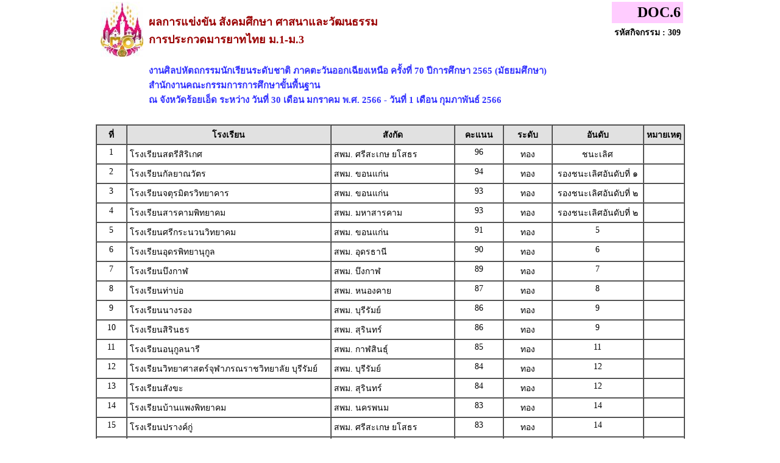

--- FILE ---
content_type: text/html
request_url: https://esan70.sillapa.net/sm-esan/result/local/sm-esan_comp-309.htm
body_size: 5272
content:
<!DOCTYPE html PUBLIC "-//W3C//DTD XHTML 1.0 Transitional//EN" "http://www.w3.org/TR/xhtml1/DTD/xhtml1-transitional.dtd">
<html xmlns="http://www.w3.org/1999/xhtml">
<head>
<meta http-equiv="Content-Type" content="text/html; charset=utf-8" />
<title>งานศิลปหัตถกรรมนักเรียนระดับชาติ ภาคตะวันออกเฉียงเหนือ ครั้งที่ 70  ปีการศึกษา 2565 (มัธยมศึกษา)</title>
<style type="text/css">
<!--
/* ======= for king9 ======= 
img {
-webkit-filter: grayscale(100%);
filter: grayscale(100%);
}
html {
-webkit-filter: grayscale(100%);
}
*/

.black-ribbon {
  position: fixed;
  z-index: 9999;
  width: 70px;
}
@media only all and (min-width: 768px) {
  .black-ribbon {
    width: auto;
  }
}

.stick-left { left: 0; }
.stick-right { right: 0; }
.stick-top { top: 0; }
.stick-bottom { bottom: 0; }

/* ======= for king9 ======= */

BODY {
	FONT-SIZE: 11px; MARGIN: 0px; COLOR: #58595b; FONT-FAMILY: Tahoma, Arial, Helvetica, sans-serif
}
TD {
	FONT-SIZE: 11px; MARGIN: 0px; COLOR: #666666; FONT-FAMILY: Tahoma, Arial, Helvetica, sans-serif
}


FORM {
	PADDING-RIGHT: 0px; PADDING-LEFT: 0px; PADDING-BOTTOM: 0px; MARGIN: 0px; PADDING-TOP: 0px
}
UL {
	MARGIN-TOP: 5px; PADDING-TOP: 0px;
	list-style-image:url(images/dia_bluve.gif);
}
IMG {
	BORDER-RIGHT: 0px; BORDER-TOP: 0px; BORDER-LEFT: 0px; BORDER-BOTTOM: 0px
}
INPUT {
	FONT-SIZE: 11px; COLOR: #58595b; FONT-FAMILY: Tahoma, Arial, Helvetica, sans-serif
}
SELECT {
	FONT-SIZE: 11px; COLOR: #58595b; FONT-FAMILY: Tahoma, Arial, Helvetica, sans-serif
}
TEXTAREA {
	FONT-SIZE: 11px; COLOR: #58595b; FONT-FAMILY: Tahoma, Arial, Helvetica, sans-serif
}
.dotline {
	BACKGROUND: url(images/dotline.gif) #ffffff repeat-x left top
}
.dotlinev {
	BACKGROUND: url(images/dotlinev.gif) #ffffff  repeat-y
}
.headtb{
	background-color:#990000;
	font:bold;
	COLOR: #FFFFFF;

}
.topicicon {
	margin: 3px;

}
.tablecomment {
	border: 1px solid #C7C7C7;
}
.foottext {color: #FFFFFF}


.calendarHeader { 
    font-weight: bolder; 
    color: #FFFFFF; 
    background-color: #CC0000; 
}

.calendarToday { 
    background-color: #FFE1CE;
	font-weight: bold;
}

.calendar { 
    width:250;
    background-color: #F3F3F3;
}



.highslide-html {
    background-color: white;
}
.highslide-html-content {
	position: absolute;
    display: none;
}
.highslide-loading {
    display: block;
	color: black;
	font-size: 8pt;
	font-family: sans-serif;
	font-weight: bold;
    text-decoration: none;
	padding: 2px;
	border: 1px solid black;
    background-color: white;
    
    padding-left: 22px;
    background-image: url(highslide/graphics/loader.white.gif);
    background-repeat: no-repeat;
    background-position: 3px 1px;
}
.control {
	float: right;
    display: block;
    /*position: relative;*/
	margin: 0 5px;
	font-size: 9pt;
    font-weight: bold;
	text-decoration: none;
	text-transform: uppercase;
	color: #999;
}
.control:hover {
	color: black !important;
}
.highslide-move {
    cursor: move;
}
.highslide-display-block {
    display: block;
}
.highslide-display-none {
    display: none;
}



#dhtmltooltip{
	position: absolute;
	width: 150px;
	border: 1px solid black;
	padding: 2px;
	background-color: #FFFFFF;
	visibility: hidden;
	z-index: 100;
	filter: Alpha(Opacity=80);
	font-weight: bold;
	color: #000000;
	font-family: MS Sans Serif;
	font-size: 10px;
:DXImageTransform.Microsoft.Shadow(color=gray,direction=135);
}
.transp {
	filter: Alpha(Opacity=100);
}


#DHTMLgoodies_formTooltipDiv{
	color:#FFF;
	font-family:tahoma;
	font-weight:bold;
	font-size:11px;
	line-height:120%;
}
.DHTMLgoodies_formTooltip_closeMessage{
	color:#FFFFFF;
	font-weight:normal;
	font-size:10px;
}


/* the div that holds the date picker calendar */
.dpDiv {
	}


/* the table (within the div) that holds the date picker calendar */
.dpTable {
	font-family: Tahoma, Arial, Helvetica, sans-serif;
	font-size: 12px;
	text-align: center;
	color: #505050;
	background-color: #ece9d8;
	border: 1px solid #AAAAAA;
	}


/* a table row that holds date numbers (either blank or 1-31) */
.dpTR {
	}


/* the top table row that holds the month, year, and forward/backward buttons */
.dpTitleTR {
	}


/* the second table row, that holds the names of days of the week (Mo, Tu, We, etc.) */
.dpDayTR {
	}


/* the bottom table row, that has the "This Month" and "Close" buttons */
.dpTodayButtonTR {
	}


/* a table cell that holds a date number (either blank or 1-31) */
.dpTD {
	border: 1px solid #ece9d8;
	}


/* a table cell that holds a highlighted day (usually either today's date or the current date field value) */
.dpDayHighlightTD {
	background-color: #CCCCCC;
	border: 1px solid #AAAAAA;
	}


/* the date number table cell that the mouse pointer is currently over (you can use contrasting colors to make it apparent which cell is being hovered over) */
.dpTDHover {
	background-color: #aca998;
	border: 1px solid #888888;
	cursor: pointer;
	color: red;
	}


/* the table cell that holds the name of the month and the year */
.dpTitleTD {
	}


/* a table cell that holds one of the forward/backward buttons */
.dpButtonTD {
	}


/* the table cell that holds the "This Month" or "Close" button at the bottom */
.dpTodayButtonTD {
	}


/* a table cell that holds the names of days of the week (Mo, Tu, We, etc.) */
.dpDayTD {
	background-color: #CCCCCC;
	border: 1px solid #AAAAAA;
	color: white;
	}


/* additional style information for the text that indicates the month and year */
.dpTitleText {
	font-size: 12px;
	color: gray;
	font-weight: bold;
	}


/* additional style information for the cell that holds a highlighted day (usually either today's date or the current date field value) */ 
.dpDayHighlight {
	color: 4060ff;
	font-weight: bold;
	}


/* the forward/backward buttons at the top */
.dpButton {
	font-family: Verdana, Tahoma, Arial, Helvetica, sans-serif;
	font-size: 10px;
	color: gray;
	background: #d8e8ff;
	font-weight: bold;
	padding: 0px;
	}


/* the "This Month" and "Close" buttons at the bottom */
.dpTodayButton {
	font-family: Verdana, Tahoma, Arial, Helvetica, sans-serif;
	font-size: 10px;
	color: gray;
	background: #d8e8ff;
	font-weight: bold;
	}



A:link { 
COLOR: #0000CC; TEXT-DECORATION: underline
}
A:visited { 
COLOR: #333333; TEXT-DECORATION: underline
}
A:active { COLOR: #0000CC; TEXT-DECORATION: underline
}
A:hover { 
COLOR: #FF0099; TEXT-DECORATION: none
}
TD { 
FONT-SIZE: 10pt; COLOR: #666666; FONT-FAMILY: "Tahoma", "MS Sans Serif","Verdana"}
TEXTAREA { 
FONT-SIZE: 10pt; 
FONT-FAMILY: "MS Sans Serif", "Microsoft Sans Serif"}
.title { 
FONT-SIZE: 10px; FONT-FAMILY: Verdana, Arial, Helvetica, sans-serif}
.box { 
BORDER-RIGHT: 1px solid; 
BORDER-TOP: 1px solid; 
FONT-SIZE: 10pt; 
BORDER-LEFT: 1px solid; 
BORDER-BOTTOM: 1px solid; 
FONT-FAMILY: "MS Sans Serif", "Microsoft Sans Serif"}
.require {color: #FF0000; font-style:italic;}
.verticaltext{
font: bold 13px Arial;
position: absolute;
right: 3px;
top: 20px;
width: 15px;
writing-mode: tb-rl;
}
.input_box {
	text-align:center;
	color:#0000CC;	
}
.input_box_red {
	text-align:center;
	color:#FF0000;
}
body,td,th {
	color: #000000;
}
h1 {
	font-size: 30px;
	font-weight: normal;
	padding: 0 0 5px 0;
	color:#990000;
}
h2 {
	font-size: 25px;
	font-weight: normal;
	padding: 0 0 5px 0;
	color:#990000;
}
h3 {
	font-size: 18px;
	font-weight: normal;
	padding: 0 0 5px 0;
	color:#990000;
	font-weight: bold;
}
h4{
	font-size: 15px;
	font-weight: normal;
	padding: 0 0 5px 0;
	color:#3333FF;
	font-weight: bold;
}
.error_txt{
	font-size: 10px;
	font-weight: normal;
	padding: 0 0 5px 0;
	color:red;
	font-weight: bold;
}
.warning{
	/*font-size: 10px;*/
	font-weight: normal;
	font-style:italic;
	padding: 0 0 5px 0;
	color:red;
}
/* For IE8 and earlier */
/*
img
{
opacity:1.0;
filter:alpha(opacity=50); 
}
img:hover
{
opacity:0.5;
filter:alpha(opacity=100); 
}
*/body,td,th {
	font-family: MS Sans Serif;
	font-size: 14px;
}
body,td,th {
	font-family: Microsoft Sans Serif;
	font-size: 14px;
}
-->
</style></head>
<body>
<table border="0" cellspacing="0" cellpadding="0" align="center">
<tr>
<td>
<table width="100%">
<tr>
<td align="center" valign="top" width="80px"><img src=../../configweb/logo_a4_sm-esan.jpg /></td>
<td valign="top" align="left">
<h3>ผลการแข่งขัน สังคมศึกษา ศาสนาและวัฒนธรรม<br>การประกวดมารยาทไทย ม.1-ม.3</h3>
<h4>งานศิลปหัตถกรรมนักเรียนระดับชาติ ภาคตะวันออกเฉียงเหนือ ครั้งที่ 70 ปีการศึกษา 2565 (มัธยมศึกษา)<br>สำนักงานคณะกรรมการการศึกษาขั้นพื้นฐาน<br>ณ จังหวัดร้อยเอ็ด ระหว่าง วันที่ 30 เดือน มกราคม พ.ศ. 2566 - วันที่ 1 เดือน กุมภาพันธ์ 2566</h4>
</td>

<td valign="top" align="right">
<table border="0" cellspacing="0" cellpadding="4" align="right">
<tr>
<td bgcolor="#FFCCFF" align="right"><font size="+2"><b>DOC.6</b></font></td>
</tr>
<tr>
<td align="right" valign="top"><strong> รหัสกิจกรรม : 309</strong></td>
</tr>
</table>
</td>
</tr>
</table>
</td>
</tr>
<tr>
<td>
<table width="100%" border="1" align="center" cellpadding="4" cellspacing="0">
<tr>
<td width="40" align="center" valign="top" bgcolor="#E1E1E1"><strong>ที่</strong></td>
<td align="center" valign="top" bgcolor="#E1E1E1"><strong>โรงเรียน</strong></td>
<td align="center" valign="top" bgcolor="#E1E1E1"><strong>สังกัด</strong></td>
<td width="70" align="center" valign="top" bgcolor="#E1E1E1"><strong>คะแนน</strong></td>
<td width="70" align="center" valign="top" bgcolor="#E1E1E1"><strong>ระดับ</strong></td>
<td width="140" align="center" valign="top" bgcolor="#E1E1E1"><strong>อันดับ</strong></td>

<td width="50" align="center" valign="top" bgcolor="#E1E1E1"><strong>หมายเหตุ</strong></td>
</tr>
<tr>
<td align="center" valign="top">1</td>
<td align="left" valign="top">โรงเรียนสตรีสิริเกศ</td>
<td align="left" valign="top">
สพม. ศรีสะเกษ ยโสธร
</td>
<td align="center" valign="top">
96
</td>
<td align="center" valign="top">ทอง</td>
<td align="center" valign="top">ชนะเลิศ</td>

<td align="center" valign="top">&nbsp;</td>
</tr>
<tr>
<td align="center" valign="top">2</td>
<td align="left" valign="top">โรงเรียนกัลยาณวัตร</td>
<td align="left" valign="top">
สพม. ขอนแก่น
</td>
<td align="center" valign="top">
94
</td>
<td align="center" valign="top">ทอง</td>
<td align="center" valign="top">รองชนะเลิศอันดับที่ ๑</td>

<td align="center" valign="top">&nbsp;</td>
</tr>
<tr>
<td align="center" valign="top">3</td>
<td align="left" valign="top">โรงเรียนจตุรมิตรวิทยาคาร</td>
<td align="left" valign="top">
สพม. ขอนแก่น
</td>
<td align="center" valign="top">
93
</td>
<td align="center" valign="top">ทอง</td>
<td align="center" valign="top">รองชนะเลิศอันดับที่ ๒</td>

<td align="center" valign="top">&nbsp;</td>
</tr>
<tr>
<td align="center" valign="top">4</td>
<td align="left" valign="top">โรงเรียนสารคามพิทยาคม</td>
<td align="left" valign="top">
สพม. มหาสารคาม
</td>
<td align="center" valign="top">
93
</td>
<td align="center" valign="top">ทอง</td>
<td align="center" valign="top">รองชนะเลิศอันดับที่ ๒</td>

<td align="center" valign="top">&nbsp;</td>
</tr>
<tr>
<td align="center" valign="top">5</td>
<td align="left" valign="top">โรงเรียนศรีกระนวนวิทยาคม</td>
<td align="left" valign="top">
สพม. ขอนแก่น
</td>
<td align="center" valign="top">
91
</td>
<td align="center" valign="top">ทอง</td>
<td align="center" valign="top">5</td>

<td align="center" valign="top">&nbsp;</td>
</tr>
<tr>
<td align="center" valign="top">6</td>
<td align="left" valign="top">โรงเรียนอุดรพิทยานุกูล</td>
<td align="left" valign="top">
สพม. อุดรธานี
</td>
<td align="center" valign="top">
90
</td>
<td align="center" valign="top">ทอง</td>
<td align="center" valign="top">6</td>

<td align="center" valign="top">&nbsp;</td>
</tr>
<tr>
<td align="center" valign="top">7</td>
<td align="left" valign="top">โรงเรียนบึงกาฬ</td>
<td align="left" valign="top">
สพม. บึงกาฬ
</td>
<td align="center" valign="top">
89
</td>
<td align="center" valign="top">ทอง</td>
<td align="center" valign="top">7</td>

<td align="center" valign="top">&nbsp;</td>
</tr>
<tr>
<td align="center" valign="top">8</td>
<td align="left" valign="top">โรงเรียนท่าบ่อ</td>
<td align="left" valign="top">
สพม. หนองคาย
</td>
<td align="center" valign="top">
87
</td>
<td align="center" valign="top">ทอง</td>
<td align="center" valign="top">8</td>

<td align="center" valign="top">&nbsp;</td>
</tr>
<tr>
<td align="center" valign="top">9</td>
<td align="left" valign="top">โรงเรียนนางรอง</td>
<td align="left" valign="top">
สพม. บุรีรัมย์
</td>
<td align="center" valign="top">
86
</td>
<td align="center" valign="top">ทอง</td>
<td align="center" valign="top">9</td>

<td align="center" valign="top">&nbsp;</td>
</tr>
<tr>
<td align="center" valign="top">10</td>
<td align="left" valign="top">โรงเรียนสิรินธร</td>
<td align="left" valign="top">
สพม. สุรินทร์
</td>
<td align="center" valign="top">
86
</td>
<td align="center" valign="top">ทอง</td>
<td align="center" valign="top">9</td>

<td align="center" valign="top">&nbsp;</td>
</tr>
<tr>
<td align="center" valign="top">11</td>
<td align="left" valign="top">โรงเรียนอนุกูลนารี</td>
<td align="left" valign="top">
สพม. กาฬสินธุ์
</td>
<td align="center" valign="top">
85
</td>
<td align="center" valign="top">ทอง</td>
<td align="center" valign="top">11</td>

<td align="center" valign="top">&nbsp;</td>
</tr>
<tr>
<td align="center" valign="top">12</td>
<td align="left" valign="top">โรงเรียนวิทยาศาสตร์จุฬาภรณราชวิทยาลัย บุรีรัมย์</td>
<td align="left" valign="top">
สพม. บุรีรัมย์
</td>
<td align="center" valign="top">
84
</td>
<td align="center" valign="top">ทอง</td>
<td align="center" valign="top">12</td>

<td align="center" valign="top">&nbsp;</td>
</tr>
<tr>
<td align="center" valign="top">13</td>
<td align="left" valign="top">โรงเรียนสังขะ</td>
<td align="left" valign="top">
สพม. สุรินทร์
</td>
<td align="center" valign="top">
84
</td>
<td align="center" valign="top">ทอง</td>
<td align="center" valign="top">12</td>

<td align="center" valign="top">&nbsp;</td>
</tr>
<tr>
<td align="center" valign="top">14</td>
<td align="left" valign="top">โรงเรียนบ้านแพงพิทยาคม</td>
<td align="left" valign="top">
สพม. นครพนม
</td>
<td align="center" valign="top">
83
</td>
<td align="center" valign="top">ทอง</td>
<td align="center" valign="top">14</td>

<td align="center" valign="top">&nbsp;</td>
</tr>
<tr>
<td align="center" valign="top">15</td>
<td align="left" valign="top">โรงเรียนปรางค์กู่</td>
<td align="left" valign="top">
สพม. ศรีสะเกษ ยโสธร
</td>
<td align="center" valign="top">
83
</td>
<td align="center" valign="top">ทอง</td>
<td align="center" valign="top">14</td>

<td align="center" valign="top">&nbsp;</td>
</tr>
<tr>
<td align="center" valign="top">16</td>
<td align="left" valign="top">โรงเรียนสมเด็จพิทยาคม</td>
<td align="left" valign="top">
สพม. กาฬสินธุ์
</td>
<td align="center" valign="top">
83
</td>
<td align="center" valign="top">ทอง</td>
<td align="center" valign="top">14</td>

<td align="center" valign="top">&nbsp;</td>
</tr>
<tr>
<td align="center" valign="top">17</td>
<td align="left" valign="top">โรงเรียนหนองหานวิทยา</td>
<td align="left" valign="top">
สพม. อุดรธานี
</td>
<td align="center" valign="top">
83
</td>
<td align="center" valign="top">ทอง</td>
<td align="center" valign="top">14</td>

<td align="center" valign="top">&nbsp;</td>
</tr>
<tr>
<td align="center" valign="top">18</td>
<td align="left" valign="top">โรงเรียนเมืองพลพิทยาคม</td>
<td align="left" valign="top">
สพม. ขอนแก่น
</td>
<td align="center" valign="top">
83
</td>
<td align="center" valign="top">ทอง</td>
<td align="center" valign="top">14</td>

<td align="center" valign="top">&nbsp;</td>
</tr>
<tr>
<td align="center" valign="top">19</td>
<td align="left" valign="top">โรงเรียนกันทรลักษ์วิทยา</td>
<td align="left" valign="top">
สพม. ศรีสะเกษ ยโสธร
</td>
<td align="center" valign="top">
82
</td>
<td align="center" valign="top">ทอง</td>
<td align="center" valign="top">19</td>

<td align="center" valign="top">&nbsp;</td>
</tr>
<tr>
<td align="center" valign="top">20</td>
<td align="left" valign="top">โรงเรียนคำแสนวิทยาสรรค์</td>
<td align="left" valign="top">
สพม. เลย หนองบัวลำภู
</td>
<td align="center" valign="top">
82
</td>
<td align="center" valign="top">ทอง</td>
<td align="center" valign="top">19</td>

<td align="center" valign="top">&nbsp;</td>
</tr>
<tr>
<td align="center" valign="top">21</td>
<td align="left" valign="top">โรงเรียนชุมพลโพนพิสัย</td>
<td align="left" valign="top">
สพม. หนองคาย
</td>
<td align="center" valign="top">
82
</td>
<td align="center" valign="top">ทอง</td>
<td align="center" valign="top">19</td>

<td align="center" valign="top">&nbsp;</td>
</tr>
<tr>
<td align="center" valign="top">22</td>
<td align="left" valign="top">โรงเรียนพระกุมารศึกษา</td>
<td align="left" valign="top">
สพม. มหาสารคาม
</td>
<td align="center" valign="top">
82
</td>
<td align="center" valign="top">ทอง</td>
<td align="center" valign="top">19</td>

<td align="center" valign="top">&nbsp;</td>
</tr>
<tr>
<td align="center" valign="top">23</td>
<td align="left" valign="top">โรงเรียนยโสธรพิทยาคม</td>
<td align="left" valign="top">
สพม. ศรีสะเกษ ยโสธร
</td>
<td align="center" valign="top">
82
</td>
<td align="center" valign="top">ทอง</td>
<td align="center" valign="top">19</td>

<td align="center" valign="top">&nbsp;</td>
</tr>
<tr>
<td align="center" valign="top">24</td>
<td align="left" valign="top">โรงเรียนวิทยาศาสตร์จุฬาภรณราชวิทยาลัย มุกดาหาร</td>
<td align="left" valign="top">
สพม. มุกดาหาร
</td>
<td align="center" valign="top">
82
</td>
<td align="center" valign="top">ทอง</td>
<td align="center" valign="top">19</td>

<td align="center" valign="top">&nbsp;</td>
</tr>
<tr>
<td align="center" valign="top">25</td>
<td align="left" valign="top">โรงเรียนสตรีชัยภูมิ </td>
<td align="left" valign="top">
สพม. ชัยภูมิ
</td>
<td align="center" valign="top">
82
</td>
<td align="center" valign="top">ทอง</td>
<td align="center" valign="top">19</td>

<td align="center" valign="top">&nbsp;</td>
</tr>
<tr>
<td align="center" valign="top">26</td>
<td align="left" valign="top">โรงเรียนสตรีศึกษา </td>
<td align="left" valign="top">
สพม. ร้อยเอ็ด
</td>
<td align="center" valign="top">
82
</td>
<td align="center" valign="top">ทอง</td>
<td align="center" valign="top">19</td>

<td align="center" valign="top">&nbsp;</td>
</tr>
<tr>
<td align="center" valign="top">27</td>
<td align="left" valign="top">โรงเรียนสุวรรณภูมิวิทยาลัย</td>
<td align="left" valign="top">
สพม. ร้อยเอ็ด
</td>
<td align="center" valign="top">
82
</td>
<td align="center" valign="top">ทอง</td>
<td align="center" valign="top">19</td>

<td align="center" valign="top">&nbsp;</td>
</tr>
<tr>
<td align="center" valign="top">28</td>
<td align="left" valign="top">โรงเรียนอำนาจเจริญ</td>
<td align="left" valign="top">
สพม. อุบลราชธานี อำนาจเจริญ
</td>
<td align="center" valign="top">
82
</td>
<td align="center" valign="top">ทอง</td>
<td align="center" valign="top">19</td>

<td align="center" valign="top">&nbsp;</td>
</tr>
<tr>
<td align="center" valign="top">29</td>
<td align="left" valign="top">โรงเรียนเกล็ดลิ้นวิทยา</td>
<td align="left" valign="top">
สพม. นครราชสีมา
</td>
<td align="center" valign="top">
82
</td>
<td align="center" valign="top">ทอง</td>
<td align="center" valign="top">19</td>

<td align="center" valign="top">&nbsp;</td>
</tr>
<tr>
<td align="center" valign="top">30</td>
<td align="left" valign="top">โรงเรียนเตรียมอุดมศึกษาพัฒนาการ อุดรธานี</td>
<td align="left" valign="top">
สพม. อุดรธานี
</td>
<td align="center" valign="top">
82
</td>
<td align="center" valign="top">ทอง</td>
<td align="center" valign="top">19</td>

<td align="center" valign="top">&nbsp;</td>
</tr>
<tr>
<td align="center" valign="top">31</td>
<td align="left" valign="top">โรงเรียนเลิงนกทา</td>
<td align="left" valign="top">
สพม. ศรีสะเกษ ยโสธร
</td>
<td align="center" valign="top">
82
</td>
<td align="center" valign="top">ทอง</td>
<td align="center" valign="top">19</td>

<td align="center" valign="top">&nbsp;</td>
</tr>
<tr>
<td align="center" valign="top">32</td>
<td align="left" valign="top">โรงเรียนท่านผู้หญิงจันทิมาพึ่งบารมี</td>
<td align="left" valign="top">
สพม. สกลนคร
</td>
<td align="center" valign="top">
81
</td>
<td align="center" valign="top">ทอง</td>
<td align="center" valign="top">32</td>

<td align="center" valign="top">&nbsp;</td>
</tr>
<tr>
<td align="center" valign="top">33</td>
<td align="left" valign="top">โรงเรียนนครพนมวิทยาคม</td>
<td align="left" valign="top">
สพม. นครพนม
</td>
<td align="center" valign="top">
81
</td>
<td align="center" valign="top">ทอง</td>
<td align="center" valign="top">32</td>

<td align="center" valign="top">&nbsp;</td>
</tr>
<tr>
<td align="center" valign="top">34</td>
<td align="left" valign="top">โรงเรียนประโคนชัยพิทยาคม</td>
<td align="left" valign="top">
สพม. บุรีรัมย์
</td>
<td align="center" valign="top">
81
</td>
<td align="center" valign="top">ทอง</td>
<td align="center" valign="top">32</td>

<td align="center" valign="top">&nbsp;</td>
</tr>
<tr>
<td align="center" valign="top">35</td>
<td align="left" valign="top">โรงเรียนศรีธาตุพิทยาคม</td>
<td align="left" valign="top">
สพม. อุดรธานี
</td>
<td align="center" valign="top">
81
</td>
<td align="center" valign="top">ทอง</td>
<td align="center" valign="top">32</td>

<td align="center" valign="top">&nbsp;</td>
</tr>
<tr>
<td align="center" valign="top">36</td>
<td align="left" valign="top">โรงเรียนเลยพิทยาคม</td>
<td align="left" valign="top">
สพม. เลย หนองบัวลำภู
</td>
<td align="center" valign="top">
81
</td>
<td align="center" valign="top">ทอง</td>
<td align="center" valign="top">32</td>

<td align="center" valign="top">&nbsp;</td>
</tr>
<tr>
<td align="center" valign="top">37</td>
<td align="left" valign="top">โรงเรียนเสลภูมิพิทยาคม</td>
<td align="left" valign="top">
สพม. ร้อยเอ็ด
</td>
<td align="center" valign="top">
81
</td>
<td align="center" valign="top">ทอง</td>
<td align="center" valign="top">32</td>

<td align="center" valign="top">&nbsp;</td>
</tr>
<tr>
<td align="center" valign="top">38</td>
<td align="left" valign="top">โรงเรียนโกสุมวิทยาสรรค์</td>
<td align="left" valign="top">
สพม. มหาสารคาม
</td>
<td align="center" valign="top">
81
</td>
<td align="center" valign="top">ทอง</td>
<td align="center" valign="top">32</td>

<td align="center" valign="top">&nbsp;</td>
</tr>
<tr>
<td align="center" valign="top">39</td>
<td align="left" valign="top">โรงเรียนกำแพง</td>
<td align="left" valign="top">
สพม. ศรีสะเกษ ยโสธร
</td>
<td align="center" valign="top">
80
</td>
<td align="center" valign="top">ทอง</td>
<td align="center" valign="top">39</td>

<td align="center" valign="top">&nbsp;</td>
</tr>
<tr>
<td align="center" valign="top">40</td>
<td align="left" valign="top">โรงเรียนขามสะแกแสง</td>
<td align="left" valign="top">
สพม. นครราชสีมา
</td>
<td align="center" valign="top">
80
</td>
<td align="center" valign="top">ทอง</td>
<td align="center" valign="top">39</td>

<td align="center" valign="top">&nbsp;</td>
</tr>
<tr>
<td align="center" valign="top">41</td>
<td align="left" valign="top">โรงเรียนปากช่อง</td>
<td align="left" valign="top">
สพม. นครราชสีมา
</td>
<td align="center" valign="top">
80
</td>
<td align="center" valign="top">ทอง</td>
<td align="center" valign="top">39</td>

<td align="center" valign="top">&nbsp;</td>
</tr>
<tr>
<td align="center" valign="top">42</td>
<td align="left" valign="top">โรงเรียนยางตลาดวิทยาคาร</td>
<td align="left" valign="top">
สพม. กาฬสินธุ์
</td>
<td align="center" valign="top">
80
</td>
<td align="center" valign="top">ทอง</td>
<td align="center" valign="top">39</td>

<td align="center" valign="top">&nbsp;</td>
</tr>
<tr>
<td align="center" valign="top">43</td>
<td align="left" valign="top">โรงเรียนรัตนบุรี</td>
<td align="left" valign="top">
สพม. สุรินทร์
</td>
<td align="center" valign="top">
80
</td>
<td align="center" valign="top">ทอง</td>
<td align="center" valign="top">39</td>

<td align="center" valign="top">&nbsp;</td>
</tr>
<tr>
<td align="center" valign="top">44</td>
<td align="left" valign="top">โรงเรียนเบ็ญจะมะมหาราช</td>
<td align="left" valign="top">
สพม. อุบลราชธานี อำนาจเจริญ
</td>
<td align="center" valign="top">
80
</td>
<td align="center" valign="top">ทอง</td>
<td align="center" valign="top">39</td>

<td align="center" valign="top">&nbsp;</td>
</tr>
<tr>
<td align="center" valign="top">45</td>
<td align="left" valign="top">โรงเรียนเอือดใหญ่พิทยา</td>
<td align="left" valign="top">
สพม. อุบลราชธานี อำนาจเจริญ
</td>
<td align="center" valign="top">
80
</td>
<td align="center" valign="top">ทอง</td>
<td align="center" valign="top">39</td>

<td align="center" valign="top">&nbsp;</td>
</tr>
<tr>
<td align="center" valign="top">46</td>
<td align="left" valign="top">โรงเรียนโคกสีวิทยาสรรค์</td>
<td align="left" valign="top">
สพม. สกลนคร
</td>
<td align="center" valign="top">
80
</td>
<td align="center" valign="top">ทอง</td>
<td align="center" valign="top">39</td>

<td align="center" valign="top">&nbsp;</td>
</tr>
<tr>
<td align="center" valign="top">47</td>
<td align="left" valign="top">โรงเรียนจัตุรัสวิทยาคาร </td>
<td align="left" valign="top">
สพม. ชัยภูมิ
</td>
<td align="center" valign="top">
79
</td>
<td align="center" valign="top">เงิน</td>
<td align="center" valign="top">47</td>

<td align="center" valign="top">&nbsp;</td>
</tr>
<tr>
<td align="center" valign="top">48</td>
<td align="left" valign="top">โรงเรียนบัวหลวงวิทยาคม</td>
<td align="left" valign="top">
สพม. บุรีรัมย์
</td>
<td align="center" valign="top">
79
</td>
<td align="center" valign="top">เงิน</td>
<td align="center" valign="top">47</td>

<td align="center" valign="top">&nbsp;</td>
</tr>
<tr>
<td align="center" valign="top">49</td>
<td align="left" valign="top">โรงเรียนมัธยมตระการพืชผล</td>
<td align="left" valign="top">
สพม. อุบลราชธานี อำนาจเจริญ
</td>
<td align="center" valign="top">
79
</td>
<td align="center" valign="top">เงิน</td>
<td align="center" valign="top">47</td>

<td align="center" valign="top">&nbsp;</td>
</tr>
<tr>
<td align="center" valign="top">50</td>
<td align="left" valign="top">โรงเรียนศรีสงครามวิทยา</td>
<td align="left" valign="top">
สพม. เลย หนองบัวลำภู
</td>
<td align="center" valign="top">
79
</td>
<td align="center" valign="top">เงิน</td>
<td align="center" valign="top">47</td>

<td align="center" valign="top">&nbsp;</td>
</tr>
<tr>
<td align="center" valign="top">51</td>
<td align="left" valign="top">โรงเรียนโพนงามศึกษา</td>
<td align="left" valign="top">
สพม. สกลนคร
</td>
<td align="center" valign="top">
79
</td>
<td align="center" valign="top">เงิน</td>
<td align="center" valign="top">47</td>

<td align="center" valign="top">&nbsp;</td>
</tr>
<tr>
<td align="center" valign="top">52</td>
<td align="left" valign="top">โรงเรียนคลองเมืองพิทยาคม</td>
<td align="left" valign="top">
สพม. นครราชสีมา
</td>
<td align="center" valign="top">
78
</td>
<td align="center" valign="top">เงิน</td>
<td align="center" valign="top">52</td>

<td align="center" valign="top">&nbsp;</td>
</tr>
<tr>
<td align="center" valign="top">53</td>
<td align="left" valign="top">โรงเรียนดงสว่างวิทยา</td>
<td align="left" valign="top">
สพม. อุบลราชธานี อำนาจเจริญ
</td>
<td align="center" valign="top">
78
</td>
<td align="center" valign="top">เงิน</td>
<td align="center" valign="top">52</td>

<td align="center" valign="top">&nbsp;</td>
</tr>
<tr>
<td align="center" valign="top">54</td>
<td align="left" valign="top">โรงเรียนพิมายวิทยา</td>
<td align="left" valign="top">
สพม. นครราชสีมา
</td>
<td align="center" valign="top">
78
</td>
<td align="center" valign="top">เงิน</td>
<td align="center" valign="top">52</td>

<td align="center" valign="top">&nbsp;</td>
</tr>
<tr>
<td align="center" valign="top">55</td>
<td align="left" valign="top">โรงเรียนภูเรือวิทยา</td>
<td align="left" valign="top">
สพม. เลย หนองบัวลำภู
</td>
<td align="center" valign="top">
78
</td>
<td align="center" valign="top">เงิน</td>
<td align="center" valign="top">52</td>

<td align="center" valign="top">&nbsp;</td>
</tr>
<tr>
<td align="center" valign="top">56</td>
<td align="left" valign="top">โรงเรียนเสิงสาง</td>
<td align="left" valign="top">
สพม. นครราชสีมา
</td>
<td align="center" valign="top">
78
</td>
<td align="center" valign="top">เงิน</td>
<td align="center" valign="top">52</td>

<td align="center" valign="top">&nbsp;</td>
</tr>
<tr>
<td align="center" valign="top">57</td>
<td align="left" valign="top">โรงเรียนแก้งคร้อวิทยา </td>
<td align="left" valign="top">
สพม. ชัยภูมิ
</td>
<td align="center" valign="top">
78
</td>
<td align="center" valign="top">เงิน</td>
<td align="center" valign="top">52</td>

<td align="center" valign="top">&nbsp;</td>
</tr>
<tr>
<td align="center" valign="top">58</td>
<td align="left" valign="top">โรงเรียนโคกนางามพิทยาสรรพ์</td>
<td align="left" valign="top">
สพม. ขอนแก่น
</td>
<td align="center" valign="top">
78
</td>
<td align="center" valign="top">เงิน</td>
<td align="center" valign="top">52</td>

<td align="center" valign="top">&nbsp;</td>
</tr>
<tr>
<td align="center" valign="top">59</td>
<td align="left" valign="top">โรงเรียนโนนสังวิทยาคาร</td>
<td align="left" valign="top">
สพม. เลย หนองบัวลำภู
</td>
<td align="center" valign="top">
78
</td>
<td align="center" valign="top">เงิน</td>
<td align="center" valign="top">52</td>

<td align="center" valign="top">&nbsp;</td>
</tr>
<tr>
<td align="center" valign="top">60</td>
<td align="left" valign="top">โรงเรียนวารินชำราบ</td>
<td align="left" valign="top">
สพม. อุบลราชธานี อำนาจเจริญ
</td>
<td align="center" valign="top">
77
</td>
<td align="center" valign="top">เงิน</td>
<td align="center" valign="top">60</td>

<td align="center" valign="top">&nbsp;</td>
</tr>
<tr>
<td align="center" valign="top">61</td>
<td align="left" valign="top">โรงเรียนโตนดพิทยาคม</td>
<td align="left" valign="top">
สพม. นครราชสีมา
</td>
<td align="center" valign="top">
77
</td>
<td align="center" valign="top">เงิน</td>
<td align="center" valign="top">60</td>

<td align="center" valign="top">&nbsp;</td>
</tr>
</table>
<br />
<p>
<b>ช่วงคะแนน และระดับเหรียญ</b><br />
ร้อยละ 80 - 100 รางวัลเกียรติบัตรระดับเหรียญทอง<br />
ร้อยละ 70 – ต่ำกว่า ร้อยละ 80 &nbsp;&nbsp;รางวัลเกียรติบัตรระดับเหรียญเงิน<br />
ร้อยละ 60 – ต่ำกว่า ร้อยละ 70 &nbsp;&nbsp;รางวัลเกียรติบัตรระดับเหรียญทองแดง<br />
ต่ำกว่าร้อยละ 60 ได้รับเกียรติบัตรเข้าร่วมการแข่งขัน
</td>
</tr>
</table>
<script defer src="https://static.cloudflareinsights.com/beacon.min.js/vcd15cbe7772f49c399c6a5babf22c1241717689176015" integrity="sha512-ZpsOmlRQV6y907TI0dKBHq9Md29nnaEIPlkf84rnaERnq6zvWvPUqr2ft8M1aS28oN72PdrCzSjY4U6VaAw1EQ==" data-cf-beacon='{"version":"2024.11.0","token":"7e25e2dd77ff484a84962ca48bffd739","r":1,"server_timing":{"name":{"cfCacheStatus":true,"cfEdge":true,"cfExtPri":true,"cfL4":true,"cfOrigin":true,"cfSpeedBrain":true},"location_startswith":null}}' crossorigin="anonymous"></script>
</body>
</html>
